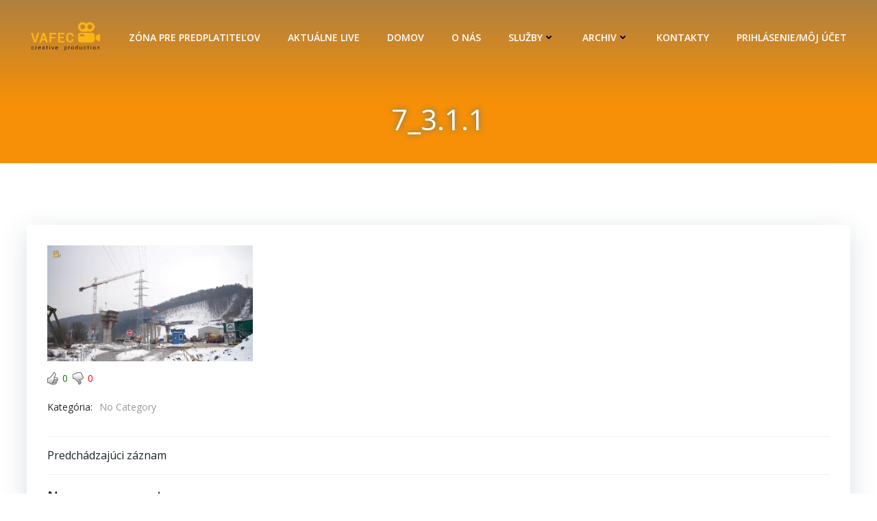

--- FILE ---
content_type: text/html; charset=utf-8
request_url: https://www.google.com/recaptcha/api2/aframe
body_size: 183
content:
<!DOCTYPE HTML><html><head><meta http-equiv="content-type" content="text/html; charset=UTF-8"></head><body><script nonce="tAb92t7ZVNX42sSPz3mPKA">/** Anti-fraud and anti-abuse applications only. See google.com/recaptcha */ try{var clients={'sodar':'https://pagead2.googlesyndication.com/pagead/sodar?'};window.addEventListener("message",function(a){try{if(a.source===window.parent){var b=JSON.parse(a.data);var c=clients[b['id']];if(c){var d=document.createElement('img');d.src=c+b['params']+'&rc='+(localStorage.getItem("rc::a")?sessionStorage.getItem("rc::b"):"");window.document.body.appendChild(d);sessionStorage.setItem("rc::e",parseInt(sessionStorage.getItem("rc::e")||0)+1);localStorage.setItem("rc::h",'1769466982031');}}}catch(b){}});window.parent.postMessage("_grecaptcha_ready", "*");}catch(b){}</script></body></html>